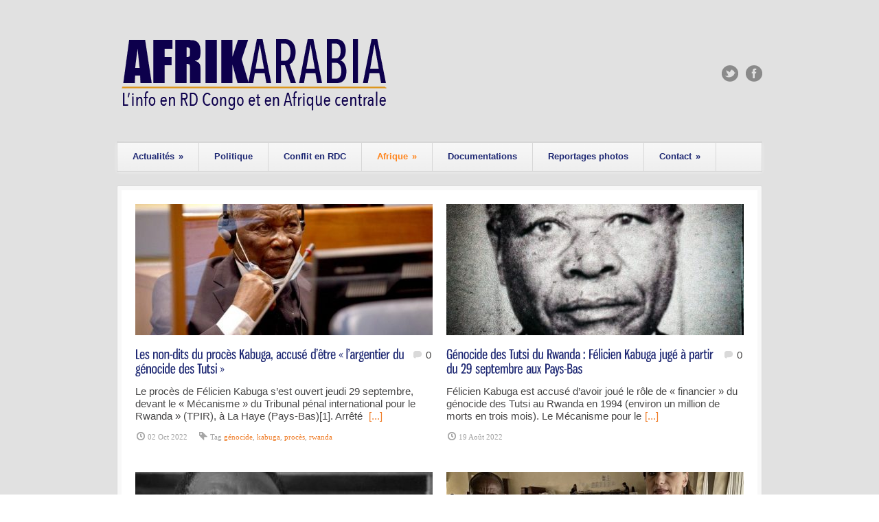

--- FILE ---
content_type: text/html; charset=UTF-8
request_url: http://afrikarabia.com/wordpress/category/rwanda-2/page/5/
body_size: 9890
content:
<!DOCTYPE html>
<!--[if lt IE 7 ]><html class="ie ie6" lang="en"> <![endif]-->
<!--[if IE 7 ]><html class="ie ie7" lang="en"> <![endif]-->
<!--[if IE 8 ]><html class="ie ie8" lang="en"> <![endif]-->
<!--[if (gte IE 9)|!(IE)]><!--><html lang="fr-FR"> <!--<![endif]-->
<head>

	<!-- Basic Page Needs
  ================================================== -->
	<meta charset="utf-8" />
	<title>Afrikarabia   &raquo; Rwanda</title>

	<!--[if lt IE 9]>
		<script src="http://html5shim.googlecode.com/svn/trunk/html5.js"></script>
	<![endif]-->

	<!-- CSS
  ================================================== -->
	<link rel="stylesheet" href="http://afrikarabia.com/wordpress/wp-content/themes/bangkokpress/style.css" type="text/css" />
		<link rel="stylesheet" href="http://afrikarabia.com/wordpress/wp-content/themes/bangkokpress/stylesheet/skeleton.css">
		<link rel="stylesheet" href="http://afrikarabia.com/wordpress/wp-content/themes/bangkokpress/stylesheet/layout.css">
	
	<!--[if lt IE 9]>
		<link rel="stylesheet" href="http://afrikarabia.com/wordpress/wp-content/themes/bangkokpress/stylesheet/ie-style.php?path=http://afrikarabia.com/wordpress/wp-content/themes/bangkokpress" type="text/css" media="screen, projection" /> 
	<![endif]-->
	<!--[if IE 7]>
		<link rel="stylesheet" href="http://afrikarabia.com/wordpress/wp-content/themes/bangkokpress/stylesheet/ie7-style.css" /> 
	<![endif]-->		
	
	<!-- Favicon
   ================================================== -->
	
	<!-- Mobile Specific Metas
  ================================================== -->
	<meta name="viewport" content="width=device-width, initial-scale=1, maximum-scale=1">	

	<!-- FB Thumbnail
   ================================================== -->
	<link rel="image_src" href="http://afrikarabia.com/wordpress/wp-content/uploads/2022/10/Felicien-Kabuga_@UN-IRMCT-Leslie-Hondebrink-Hermer-730x487-150x150.jpg" />	
	<!-- Start WP_HEAD
   ================================================== -->
	<link rel='dns-prefetch' href='//s.w.org' />
<link rel="alternate" type="application/rss+xml" title="Afrikarabia &raquo; Flux" href="http://afrikarabia.com/wordpress/feed/" />
<link rel="alternate" type="application/rss+xml" title="Afrikarabia &raquo; Flux des commentaires" href="http://afrikarabia.com/wordpress/comments/feed/" />
<link rel="alternate" type="application/rss+xml" title="Afrikarabia &raquo; Flux de la catégorie Rwanda" href="http://afrikarabia.com/wordpress/category/rwanda-2/feed/" />
		<script type="text/javascript">
			window._wpemojiSettings = {"baseUrl":"https:\/\/s.w.org\/images\/core\/emoji\/11.2.0\/72x72\/","ext":".png","svgUrl":"https:\/\/s.w.org\/images\/core\/emoji\/11.2.0\/svg\/","svgExt":".svg","source":{"concatemoji":"http:\/\/afrikarabia.com\/wordpress\/wp-includes\/js\/wp-emoji-release.min.js?ver=5.1.21"}};
			!function(e,a,t){var n,r,o,i=a.createElement("canvas"),p=i.getContext&&i.getContext("2d");function s(e,t){var a=String.fromCharCode;p.clearRect(0,0,i.width,i.height),p.fillText(a.apply(this,e),0,0);e=i.toDataURL();return p.clearRect(0,0,i.width,i.height),p.fillText(a.apply(this,t),0,0),e===i.toDataURL()}function c(e){var t=a.createElement("script");t.src=e,t.defer=t.type="text/javascript",a.getElementsByTagName("head")[0].appendChild(t)}for(o=Array("flag","emoji"),t.supports={everything:!0,everythingExceptFlag:!0},r=0;r<o.length;r++)t.supports[o[r]]=function(e){if(!p||!p.fillText)return!1;switch(p.textBaseline="top",p.font="600 32px Arial",e){case"flag":return s([55356,56826,55356,56819],[55356,56826,8203,55356,56819])?!1:!s([55356,57332,56128,56423,56128,56418,56128,56421,56128,56430,56128,56423,56128,56447],[55356,57332,8203,56128,56423,8203,56128,56418,8203,56128,56421,8203,56128,56430,8203,56128,56423,8203,56128,56447]);case"emoji":return!s([55358,56760,9792,65039],[55358,56760,8203,9792,65039])}return!1}(o[r]),t.supports.everything=t.supports.everything&&t.supports[o[r]],"flag"!==o[r]&&(t.supports.everythingExceptFlag=t.supports.everythingExceptFlag&&t.supports[o[r]]);t.supports.everythingExceptFlag=t.supports.everythingExceptFlag&&!t.supports.flag,t.DOMReady=!1,t.readyCallback=function(){t.DOMReady=!0},t.supports.everything||(n=function(){t.readyCallback()},a.addEventListener?(a.addEventListener("DOMContentLoaded",n,!1),e.addEventListener("load",n,!1)):(e.attachEvent("onload",n),a.attachEvent("onreadystatechange",function(){"complete"===a.readyState&&t.readyCallback()})),(n=t.source||{}).concatemoji?c(n.concatemoji):n.wpemoji&&n.twemoji&&(c(n.twemoji),c(n.wpemoji)))}(window,document,window._wpemojiSettings);
		</script>
		<style type="text/css">
img.wp-smiley,
img.emoji {
	display: inline !important;
	border: none !important;
	box-shadow: none !important;
	height: 1em !important;
	width: 1em !important;
	margin: 0 .07em !important;
	vertical-align: -0.1em !important;
	background: none !important;
	padding: 0 !important;
}
</style>
	<link rel='stylesheet' id='style-custom-css'  href='http://afrikarabia.com/wordpress/wp-content/themes/bangkokpress/style-custom.php?ver=5.1.21' type='text/css' media='all' />
<link rel='stylesheet' id='wp-block-library-css'  href='http://afrikarabia.com/wordpress/wp-includes/css/dist/block-library/style.min.css?ver=5.1.21' type='text/css' media='all' />
<link rel='stylesheet' id='responsive-lightbox-fancybox-css'  href='http://afrikarabia.com/wordpress/wp-content/plugins/responsive-lightbox/assets/fancybox/jquery.fancybox.min.css?ver=2.2.2' type='text/css' media='all' />
<link rel='stylesheet' id='superfish-css'  href='http://afrikarabia.com/wordpress/wp-content/themes/bangkokpress/stylesheet/superfish.css?ver=5.1.21' type='text/css' media='all' />
<link rel='stylesheet' id='prettyPhoto-css'  href='http://afrikarabia.com/wordpress/wp-content/themes/bangkokpress/stylesheet/prettyPhoto.css?ver=5.1.21' type='text/css' media='all' />
<link rel='stylesheet' id='flex-slider-css'  href='http://afrikarabia.com/wordpress/wp-content/themes/bangkokpress/stylesheet/flexslider.css?ver=5.1.21' type='text/css' media='all' />
<script type='text/javascript' src='http://afrikarabia.com/wordpress/wp-includes/js/jquery/jquery.js?ver=1.12.4'></script>
<script type='text/javascript' src='http://afrikarabia.com/wordpress/wp-includes/js/jquery/jquery-migrate.min.js?ver=1.4.1'></script>
<script type='text/javascript' src='http://afrikarabia.com/wordpress/wp-content/themes/bangkokpress/javascript/cufon.js?ver=1.0'></script>
<script type='text/javascript' src='http://afrikarabia.com/wordpress/wp-content/plugins/responsive-lightbox/assets/fancybox/jquery.fancybox.min.js?ver=2.2.2'></script>
<script type='text/javascript' src='http://afrikarabia.com/wordpress/wp-content/plugins/responsive-lightbox/assets/infinitescroll/infinite-scroll.pkgd.min.js?ver=5.1.21'></script>
<script type='text/javascript'>
/* <![CDATA[ */
var rlArgs = {"script":"fancybox","selector":"lightbox","customEvents":"","activeGalleries":"1","modal":"0","showOverlay":"1","showCloseButton":"1","enableEscapeButton":"1","hideOnOverlayClick":"1","hideOnContentClick":"0","cyclic":"0","showNavArrows":"1","autoScale":"1","scrolling":"yes","centerOnScroll":"1","opacity":"1","overlayOpacity":"70","overlayColor":"#666","titleShow":"1","titlePosition":"outside","transitions":"fade","easings":"swing","speeds":"300","changeSpeed":"300","changeFade":"100","padding":"5","margin":"5","videoWidth":"1080","videoHeight":"720","woocommerce_gallery":"0","ajaxurl":"http:\/\/afrikarabia.com\/wordpress\/wp-admin\/admin-ajax.php","nonce":"801082ed8d"};
/* ]]> */
</script>
<script type='text/javascript' src='http://afrikarabia.com/wordpress/wp-content/plugins/responsive-lightbox/js/front.js?ver=2.2.2'></script>
<link rel='https://api.w.org/' href='http://afrikarabia.com/wordpress/wp-json/' />
<link rel="EditURI" type="application/rsd+xml" title="RSD" href="http://afrikarabia.com/wordpress/xmlrpc.php?rsd" />
<link rel="wlwmanifest" type="application/wlwmanifest+xml" href="http://afrikarabia.com/wordpress/wp-includes/wlwmanifest.xml" /> 
<meta name="generator" content="WordPress 5.1.21" />
<script type='text/javascript' src='http://afrikarabia.com/wordpress/wp-includes/js/tw-sack.min.js?ver=1.6.1'></script>
	<script type="text/javascript">
		//<![CDATA[
				function alo_em_pubblic_form ()
		{

			var alo_cf_array = new Array();
									document.alo_easymail_widget_form.submit.value="envoi en cours...";
			document.alo_easymail_widget_form.submit.disabled = true;
			document.getElementById('alo_em_widget_loading').style.display = "inline";
			document.getElementById('alo_easymail_widget_feedback').innerHTML = "";

			var alo_em_sack = new sack("http://afrikarabia.com/wordpress/wp-admin/admin-ajax.php" );

			alo_em_sack.execute = 1;
			alo_em_sack.method = 'POST';
			alo_em_sack.setVar( "action", "alo_em_pubblic_form_check" );
						alo_em_sack.setVar( "alo_em_opt_email", document.alo_easymail_widget_form.alo_em_opt_email.value );

			alo_em_sack.setVar( "alo_em_privacy_agree", ( document.getElementById('alo_em_privacy_agree').checked ? 1 : 0 ) );

						alo_em_sack.setVar( "alo_easymail_txt_generic_error", 'Erreur durant l\'opération.' );
			alo_em_sack.setVar( "alo_em_error_email_incorrect", "L\'adresse e-mail est incorrecte");
			alo_em_sack.setVar( "alo_em_error_name_empty", "Le champ Nom est vide");
			alo_em_sack.setVar( "alo_em_error_privacy_empty", "The Privacy Policy field is empty");
						alo_em_sack.setVar( "alo_em_error_email_added", "Avertissement : cette adresse email a déjà été abonnée, mais non activée. Un autre e-mail d\'activation va être envoyé");
			alo_em_sack.setVar( "alo_em_error_email_activated", "Avertissement : cette adresse e-mail a déjà été abonnée");
			alo_em_sack.setVar( "alo_em_error_on_sending", "Erreur durant l\'envoi : merci d\'essayer à nouveau");
			alo_em_sack.setVar( "alo_em_txt_ok", "Votre abonnement a été enregistré avec succès. Vous recevrez la prochain lettre d\'information. Merc.");
			alo_em_sack.setVar( "alo_em_txt_subscribe", "S\'abonner");
			alo_em_sack.setVar( "alo_em_lang_code", "");

			var cbs = document.getElementById('alo_easymail_widget_form').getElementsByTagName('input');
			var length = cbs.length;
			var lists = "";
			for (var i=0; i < length; i++) {
				if (cbs[i].name == 'alo_em_form_lists' +'[]' && cbs[i].type == 'checkbox') {
					if ( cbs[i].checked ) lists += cbs[i].value + ",";
				}
			}
			alo_em_sack.setVar( "alo_em_form_lists", lists );
			alo_em_sack.setVar( "alo_em_nonce", '73e21ec759' );
			alo_em_sack.runAJAX();

			return true;

		}
				//]]>
	</script>
	<script type="text/javascript">

  var _gaq = _gaq || [];
  _gaq.push(['_setAccount', 'UA-17752940-1']);
  _gaq.push(['_trackPageview']);

  (function() {
    var ga = document.createElement('script'); ga.type = 'text/javascript'; ga.async = true;
    ga.src = ('https:' == document.location.protocol ? 'https://ssl' : 'http://www') + '.google-analytics.com/ga.js';
    var s = document.getElementsByTagName('script')[0]; s.parentNode.insertBefore(ga, s);
  })();

</script>


<!-- Facebook Pixel Code -->
<script type='text/javascript'>
!function(f,b,e,v,n,t,s){if(f.fbq)return;n=f.fbq=function(){n.callMethod?
n.callMethod.apply(n,arguments):n.queue.push(arguments)};if(!f._fbq)f._fbq=n;
n.push=n;n.loaded=!0;n.version='2.0';n.queue=[];t=b.createElement(e);t.async=!0;
t.src=v;s=b.getElementsByTagName(e)[0];s.parentNode.insertBefore(t,s)}(window,
document,'script','https://connect.facebook.net/en_US/fbevents.js');
</script>
<!-- End Facebook Pixel Code -->
<script type='text/javascript'>
  fbq('init', '976083152570945', {}, {
    "agent": "wordpress-5.1.21-2.0.2"
});
</script><script type='text/javascript'>
  fbq('track', 'PageView', []);
</script>
<!-- Facebook Pixel Code -->
<noscript>
<img height="1" width="1" style="display:none" alt="fbpx"
src="https://www.facebook.com/tr?id=976083152570945&ev=PageView&noscript=1" />
</noscript>
<!-- End Facebook Pixel Code -->
	
</head>
<body class="archive paged category category-rwanda-2 category-150 paged-5 category-paged-5">
<div id="custom-full-background"><img src="http://afrikarabia.com/wordpress/wp-content/uploads/2019/07/Fond-2-1.jpg" alt="" /></div><div class="body-wrapper">	
	
	<div class="container">
		<div class="header-wrapper">
			
			<!-- Get Logo -->
			<div class="eight columns mb0">
				<div class="logo-wrapper">
					<a href="http://afrikarabia.com/wordpress/"><img src="http://afrikarabia.com/wordpress/wp-content/uploads/2019/07/Logo-Afrikarabia-2019-copie-5.png" alt="logo"/></a>				</div>
			</div>
			<!-- Get Social Icons -->
			<div class="eight columns wrapper mb0">
							<div class="social-wrapper">
						
					<div class="social-icon-wrapper">
						<div class="social-icon"><a href="https://www.facebook.com/pages/AFRIKARABIA/223937987620341"><img src="http://afrikarabia.com/wordpress/wp-content/themes/bangkokpress/images/icon/dark/social/facebook.png" alt="facebook"/></a></div><div class="social-icon"><a href="https://twitter.com/afrikarabia"><img src="http://afrikarabia.com/wordpress/wp-content/themes/bangkokpress/images/icon/dark/social/twitter.png" alt="twitter"/></a></div>					</div>
				</div>
			 
			</div>
			<br class="clear">
			<!-- Navigation and Search Form -->
			<div class="sixteen columns">
				<div class="responsive-menu-wrapper"><select id="menu-main-menu" class="menu dropdown-menu"><option value="" class="blank">&#8212; Main Menu &#8212;</option><option class="menu-item menu-item-type-taxonomy menu-item-object-category menu-item-has-children menu-item-657 menu-item-depth-0" value="http://afrikarabia.com/wordpress/category/actualites/">Actualités</option>	<option class="menu-item menu-item-type-taxonomy menu-item-object-category menu-item-2721 menu-item-depth-1" value="http://afrikarabia.com/wordpress/category/interviews/">- Interviews</option>

<option class="menu-item menu-item-type-taxonomy menu-item-object-category menu-item-659 menu-item-depth-0" value="http://afrikarabia.com/wordpress/category/politique/">Politique</option>
<option class="menu-item menu-item-type-taxonomy menu-item-object-category menu-item-2720 menu-item-depth-0" value="http://afrikarabia.com/wordpress/category/conflit_rdc/">Conflit en RDC</option>
<option class="menu-item menu-item-type-taxonomy menu-item-object-category current-menu-ancestor current-menu-parent menu-item-has-children menu-item-661 menu-item-depth-0" value="http://afrikarabia.com/wordpress/category/afrique/">Afrique</option>	<option class="menu-item menu-item-type-taxonomy menu-item-object-category menu-item-1900 menu-item-depth-1" value="http://afrikarabia.com/wordpress/category/centrafrique-2/">- Centrafrique</option>
	<option class="menu-item menu-item-type-taxonomy menu-item-object-category current-menu-item menu-item-1630 menu-item-depth-1" value="http://afrikarabia.com/wordpress/category/rwanda-2/" selected="selected">- Rwanda</option>

<option class="menu-item menu-item-type-custom menu-item-object-custom menu-item-1631 menu-item-depth-0" value="http://afrikarabia.com/wordpress/documentation-sur-la-republique-democratique-du-congo/">Documentations</option>
<option class="menu-item menu-item-type-taxonomy menu-item-object-category menu-item-664 menu-item-depth-0" value="http://afrikarabia.com/wordpress/category/reportages_photos/">Reportages photos</option>
<option class="menu-item menu-item-type-post_type menu-item-object-page menu-item-has-children menu-item-680 menu-item-depth-0" value="http://afrikarabia.com/wordpress/contact/">Contact</option>	<option class="menu-item menu-item-type-post_type menu-item-object-page menu-item-696 menu-item-depth-1" value="http://afrikarabia.com/wordpress/qui-sommes-nous/">- Qui sommes nous ?</option>

</select></div>	
				<div class="navigation-top-gimmick"></div>
				<div class="navigation-wrapper">			
					<!-- Get Navigation -->
					<div id="main-superfish-wrapper" class="menu-wrapper"><ul id="menu-main-menu-1" class="sf-menu"><li id="menu-item-657" class="menu-item menu-item-type-taxonomy menu-item-object-category menu-item-has-children menu-item-657"><a href="http://afrikarabia.com/wordpress/category/actualites/">Actualités</a>
<ul class="sub-menu">
	<li id="menu-item-2721" class="menu-item menu-item-type-taxonomy menu-item-object-category menu-item-2721"><a href="http://afrikarabia.com/wordpress/category/interviews/">Interviews</a></li>
</ul>
</li>
<li id="menu-item-659" class="menu-item menu-item-type-taxonomy menu-item-object-category menu-item-659"><a href="http://afrikarabia.com/wordpress/category/politique/">Politique</a></li>
<li id="menu-item-2720" class="menu-item menu-item-type-taxonomy menu-item-object-category menu-item-2720"><a href="http://afrikarabia.com/wordpress/category/conflit_rdc/">Conflit en RDC</a></li>
<li id="menu-item-661" class="menu-item menu-item-type-taxonomy menu-item-object-category current-menu-ancestor current-menu-parent menu-item-has-children menu-item-661"><a href="http://afrikarabia.com/wordpress/category/afrique/">Afrique</a>
<ul class="sub-menu">
	<li id="menu-item-1900" class="menu-item menu-item-type-taxonomy menu-item-object-category menu-item-1900"><a href="http://afrikarabia.com/wordpress/category/centrafrique-2/">Centrafrique</a></li>
	<li id="menu-item-1630" class="menu-item menu-item-type-taxonomy menu-item-object-category current-menu-item menu-item-1630"><a href="http://afrikarabia.com/wordpress/category/rwanda-2/" aria-current="page">Rwanda</a></li>
</ul>
</li>
<li id="menu-item-1631" class="menu-item menu-item-type-custom menu-item-object-custom menu-item-1631"><a href="http://afrikarabia.com/wordpress/documentation-sur-la-republique-democratique-du-congo/">Documentations</a></li>
<li id="menu-item-664" class="menu-item menu-item-type-taxonomy menu-item-object-category menu-item-664"><a href="http://afrikarabia.com/wordpress/category/reportages_photos/">Reportages photos</a></li>
<li id="menu-item-680" class="menu-item menu-item-type-post_type menu-item-object-page menu-item-has-children menu-item-680"><a href="http://afrikarabia.com/wordpress/contact/">Contact</a>
<ul class="sub-menu">
	<li id="menu-item-696" class="menu-item menu-item-type-post_type menu-item-object-page menu-item-696"><a href="http://afrikarabia.com/wordpress/qui-sommes-nous/">Qui sommes nous ?</a></li>
</ul>
</li>
</ul></div>					
					<br class="clear">
				</div>
			</div>
			<br class="clear">
		</div> <!-- header-wrapper -->
				<div class="content-wrapper ">
	
		<div class="page-wrapper archive-wrapper">

			<div class='gdl-page-float-left'><div class='gdl-page-item'><div class='sixteen columns'><div class="page-bkp-frame-wrapper"><div class="page-bkp-frame"><div class="blog-item-holder grid-style"><div class="blog-item blog-item-grid eight columns"><div class="bkp-frame-wrapper"><div class="position-relative"><div class="bkp-frame"><div class="blog-thumbnail-image"><a href="http://afrikarabia.com/wordpress/les-non-dits-du-proces-kabuga-accuse-detre-largentier-du-genocide-des-tutsi/"><img src="http://afrikarabia.com/wordpress/wp-content/uploads/2022/10/Felicien-Kabuga_@UN-IRMCT-Leslie-Hondebrink-Hermer-730x487-433x191.jpg" alt=""/></a></div><div class="blog-thumbnail-context"><div class="blog-thumbnail-title-wrapper"><h2 class="blog-thumbnail-title post-title-color gdl-title"><a href="http://afrikarabia.com/wordpress/les-non-dits-du-proces-kabuga-accuse-detre-largentier-du-genocide-des-tutsi/">Les non-dits du procès Kabuga, accusé d’être « l’argentier du génocide des Tutsi »</a></h2><div class="blog-thumbnail-comment"><span>0</span></div></div><div class="blog-thumbnail-content">Le procès de Félicien Kabuga s’est ouvert jeudi 29 septembre, devant le « Mécanisme » du Tribunal pénal international pour le Rwanda&nbsp;» (TPIR), à La Haye (Pays-Bas)[1]. Arrêté <a class="blog-continue-reading" href="http://afrikarabia.com/wordpress/les-non-dits-du-proces-kabuga-accuse-detre-largentier-du-genocide-des-tutsi/">[...]</a></div><div class="blog-thumbnail-info post-info-color gdl-divider gdl-info"><div class="blog-thumbnail-date">02 Oct 2022</div><div class="blog-thumbnail-tag"><span class="blog-thumbnail-tag-title">Tag </span><a href="http://afrikarabia.com/wordpress/tag/genocide/" rel="tag">génocide</a>, <a href="http://afrikarabia.com/wordpress/tag/kabuga/" rel="tag">kabuga</a>, <a href="http://afrikarabia.com/wordpress/tag/proces/" rel="tag">procès</a>, <a href="http://afrikarabia.com/wordpress/tag/rwanda/" rel="tag">rwanda</a></div><div class="clear"></div></div></div></div></div></div></div><div class="blog-item blog-item-grid eight columns"><div class="bkp-frame-wrapper"><div class="position-relative"><div class="bkp-frame"><div class="blog-thumbnail-image"><a href="http://afrikarabia.com/wordpress/genocide-des-tutsi-du-rwanda-felicien-kabuga-juge-a-partir-du-29-septembre-aux-pays-bas/"><img src="http://afrikarabia.com/wordpress/wp-content/uploads/2020/06/Kabuga-plein-cadre-433x191.jpg" alt=""/></a></div><div class="blog-thumbnail-context"><div class="blog-thumbnail-title-wrapper"><h2 class="blog-thumbnail-title post-title-color gdl-title"><a href="http://afrikarabia.com/wordpress/genocide-des-tutsi-du-rwanda-felicien-kabuga-juge-a-partir-du-29-septembre-aux-pays-bas/">Génocide des Tutsi du Rwanda : Félicien Kabuga jugé à partir du 29 septembre aux Pays-Bas</a></h2><div class="blog-thumbnail-comment"><span>0</span></div></div><div class="blog-thumbnail-content">Félicien Kabuga est accusé d’avoir joué le rôle de «&nbsp;financier&nbsp;» du génocide des Tutsi au Rwanda en 1994 (environ un million de morts en trois mois). Le Mécanisme pour le<a class="blog-continue-reading" href="http://afrikarabia.com/wordpress/genocide-des-tutsi-du-rwanda-felicien-kabuga-juge-a-partir-du-29-septembre-aux-pays-bas/">[...]</a></div><div class="blog-thumbnail-info post-info-color gdl-divider gdl-info"><div class="blog-thumbnail-date">19 Août 2022</div><div class="clear"></div></div></div></div></div></div></div><div class="blog-item blog-item-grid eight columns"><div class="bkp-frame-wrapper"><div class="position-relative"><div class="bkp-frame"><div class="blog-thumbnail-image"><a href="http://afrikarabia.com/wordpress/laurent-bucyibaruta-vers-une-remise-en-liberte-provisoire/"><img src="http://afrikarabia.com/wordpress/wp-content/uploads/2022/08/Bucyibaruta-envoyé-Spécial-20010x411-433x191.jpg" alt=""/></a></div><div class="blog-thumbnail-context"><div class="blog-thumbnail-title-wrapper"><h2 class="blog-thumbnail-title post-title-color gdl-title"><a href="http://afrikarabia.com/wordpress/laurent-bucyibaruta-vers-une-remise-en-liberte-provisoire/">Laurent Bucyibaruta : vers une remise en liberté provisoire ?</a></h2><div class="blog-thumbnail-comment"><span>0</span></div></div><div class="blog-thumbnail-content">Condamné à vingt années de réclusion criminelle pour complicité de crimes de génocide et complicité de crimes contre l&rsquo;humanité par la cour d’assises de Paris le 13 juillet d<a class="blog-continue-reading" href="http://afrikarabia.com/wordpress/laurent-bucyibaruta-vers-une-remise-en-liberte-provisoire/">[...]</a></div><div class="blog-thumbnail-info post-info-color gdl-divider gdl-info"><div class="blog-thumbnail-date">14 Août 2022</div><div class="blog-thumbnail-tag"><span class="blog-thumbnail-tag-title">Tag </span><a href="http://afrikarabia.com/wordpress/tag/genocide/" rel="tag">génocide</a>, <a href="http://afrikarabia.com/wordpress/tag/proces/" rel="tag">procès</a>, <a href="http://afrikarabia.com/wordpress/tag/rwanda/" rel="tag">rwanda</a></div><div class="clear"></div></div></div></div></div></div></div><div class="blog-item blog-item-grid eight columns"><div class="bkp-frame-wrapper"><div class="position-relative"><div class="bkp-frame"><div class="blog-thumbnail-image"><a href="http://afrikarabia.com/wordpress/au-rwanda-la-memoire-de-papier-des-victimes-du-genocide-perpetre-contre-les-tutsi/"><img src="http://afrikarabia.com/wordpress/wp-content/uploads/2022/07/Hélène-Dumas1-433x191.jpg" alt=""/></a></div><div class="blog-thumbnail-context"><div class="blog-thumbnail-title-wrapper"><h2 class="blog-thumbnail-title post-title-color gdl-title"><a href="http://afrikarabia.com/wordpress/au-rwanda-la-memoire-de-papier-des-victimes-du-genocide-perpetre-contre-les-tutsi/">Au Rwanda, la mémoire de papier des victimes du génocide perpétré contre les Tutsi</a></h2><div class="blog-thumbnail-comment"><span>0</span></div></div><div class="blog-thumbnail-content">Dans le cadre d’un partenariat avec l&rsquo;École des hautes études en sciences sociales[1] et le Mémorial de la Shoah[2], l’association Ibuka-Rwanda[3] a rassemblé ses archives du<a class="blog-continue-reading" href="http://afrikarabia.com/wordpress/au-rwanda-la-memoire-de-papier-des-victimes-du-genocide-perpetre-contre-les-tutsi/">[...]</a></div><div class="blog-thumbnail-info post-info-color gdl-divider gdl-info"><div class="blog-thumbnail-date">27 Juil 2022</div><div class="blog-thumbnail-tag"><span class="blog-thumbnail-tag-title">Tag </span><a href="http://afrikarabia.com/wordpress/tag/genocide/" rel="tag">génocide</a>, <a href="http://afrikarabia.com/wordpress/tag/rwanda/" rel="tag">rwanda</a></div><div class="clear"></div></div></div></div></div></div></div><div class="blog-item blog-item-grid eight columns"><div class="bkp-frame-wrapper"><div class="position-relative"><div class="bkp-frame"><div class="blog-thumbnail-image"><a href="http://afrikarabia.com/wordpress/le-prefet-rwandais-condamne-a-20-ans-pour-complicite-de-genocide-a-paris/"><img src="http://afrikarabia.com/wordpress/wp-content/uploads/2022/05/Bucyibaruta-envoyé-Spécial-20010x411-433x191.jpg" alt=""/></a></div><div class="blog-thumbnail-context"><div class="blog-thumbnail-title-wrapper"><h2 class="blog-thumbnail-title post-title-color gdl-title"><a href="http://afrikarabia.com/wordpress/le-prefet-rwandais-condamne-a-20-ans-pour-complicite-de-genocide-a-paris/">Le préfet rwandais condamné à 20 ans pour complicité de génocide à Paris</a></h2><div class="blog-thumbnail-comment"><span>0</span></div></div><div class="blog-thumbnail-content">Jugé à Paris depuis le 9 mai pour génocide et crimes conte l’humanité, l’ex-préfet de la province de Gikongoro Laurent Bucyibaruta a été condamné mardi soir à vingt ans de réclusio<a class="blog-continue-reading" href="http://afrikarabia.com/wordpress/le-prefet-rwandais-condamne-a-20-ans-pour-complicite-de-genocide-a-paris/">[...]</a></div><div class="blog-thumbnail-info post-info-color gdl-divider gdl-info"><div class="blog-thumbnail-date">12 Juil 2022</div><div class="clear"></div></div></div></div></div></div></div><div class="blog-item blog-item-grid eight columns"><div class="bkp-frame-wrapper"><div class="position-relative"><div class="bkp-frame"><div class="blog-thumbnail-image"><a href="http://afrikarabia.com/wordpress/proces-du-prefet-rwandais-accuse-de-genocide-les-temoignages-bouleversants-de-dafroza-et-alain-gauthier/"><img src="http://afrikarabia.com/wordpress/wp-content/uploads/2022/07/Dafroza-11-433x191.jpg" alt=""/></a></div><div class="blog-thumbnail-context"><div class="blog-thumbnail-title-wrapper"><h2 class="blog-thumbnail-title post-title-color gdl-title"><a href="http://afrikarabia.com/wordpress/proces-du-prefet-rwandais-accuse-de-genocide-les-temoignages-bouleversants-de-dafroza-et-alain-gauthier/">Procès du préfet rwandais accusé de génocide : les témoignages bouleversants de Dafroza et Alain Gauthier</a></h2><div class="blog-thumbnail-comment"><span>0</span></div></div><div class="blog-thumbnail-content">La cour d’assises de Paris procède aux dernière auditions dans le procès de Laurent Bucyibaruta, accusé d’avoir joué un rôle de premier plan dans le génocide des Tutsi qui a fait p<a class="blog-continue-reading" href="http://afrikarabia.com/wordpress/proces-du-prefet-rwandais-accuse-de-genocide-les-temoignages-bouleversants-de-dafroza-et-alain-gauthier/">[...]</a></div><div class="blog-thumbnail-info post-info-color gdl-divider gdl-info"><div class="blog-thumbnail-date">06 Juil 2022</div><div class="blog-thumbnail-tag"><span class="blog-thumbnail-tag-title">Tag </span><a href="http://afrikarabia.com/wordpress/tag/genocide/" rel="tag">génocide</a>, <a href="http://afrikarabia.com/wordpress/tag/rwanda/" rel="tag">rwanda</a></div><div class="clear"></div></div></div></div></div></div></div><div class="blog-item blog-item-grid eight columns"><div class="bkp-frame-wrapper"><div class="position-relative"><div class="bkp-frame"><div class="blog-thumbnail-image"><a href="http://afrikarabia.com/wordpress/au-proces-du-prefet-rwandais-accuse-de-genocide-pas-de-passeport-pour-les-tutsi/"><img src="http://afrikarabia.com/wordpress/wp-content/uploads/2022/06/Enfant-433x191.jpg" alt=""/></a></div><div class="blog-thumbnail-context"><div class="blog-thumbnail-title-wrapper"><h2 class="blog-thumbnail-title post-title-color gdl-title"><a href="http://afrikarabia.com/wordpress/au-proces-du-prefet-rwandais-accuse-de-genocide-pas-de-passeport-pour-les-tutsi/">Au procès du préfet rwandais accusé de génocide : « Pas de passeport pour les Tutsi ! »</a></h2><div class="blog-thumbnail-comment"><span>0</span></div></div><div class="blog-thumbnail-content">Selon le témoignage d’un médecin militaire français rapporté par la journaliste Laure de Vulpian, Laurent Bucyibaruta aurait refusé d’accorder un passeport à une infirmière tutsi r<a class="blog-continue-reading" href="http://afrikarabia.com/wordpress/au-proces-du-prefet-rwandais-accuse-de-genocide-pas-de-passeport-pour-les-tutsi/">[...]</a></div><div class="blog-thumbnail-info post-info-color gdl-divider gdl-info"><div class="blog-thumbnail-date">20 Juin 2022</div><div class="blog-thumbnail-tag"><span class="blog-thumbnail-tag-title">Tag </span><a href="http://afrikarabia.com/wordpress/tag/genocide/" rel="tag">génocide</a>, <a href="http://afrikarabia.com/wordpress/tag/rwanda/" rel="tag">rwanda</a></div><div class="clear"></div></div></div></div></div></div></div><div class="blog-item blog-item-grid eight columns"><div class="bkp-frame-wrapper"><div class="position-relative"><div class="bkp-frame"><div class="blog-thumbnail-image"><a href="http://afrikarabia.com/wordpress/genocide-des-tutsi-du-rwanda-lombre-du-proces-daloys-simba-sur-la-cour-dassises-de-paris/"><img src="http://afrikarabia.com/wordpress/wp-content/uploads/2022/05/Bucyibaruta-envoyé-Spécial-20010x411-433x191.jpg" alt=""/></a></div><div class="blog-thumbnail-context"><div class="blog-thumbnail-title-wrapper"><h2 class="blog-thumbnail-title post-title-color gdl-title"><a href="http://afrikarabia.com/wordpress/genocide-des-tutsi-du-rwanda-lombre-du-proces-daloys-simba-sur-la-cour-dassises-de-paris/">Génocide des Tutsi du Rwanda : l’ombre du procès d’Aloys Simba sur la cour d’assises de Paris</a></h2><div class="blog-thumbnail-comment"><span>0</span></div></div><div class="blog-thumbnail-content">En 2005, le colonel rwandais Aloys Simba était condamné à 25 ans de prison pour génocide et extermination par le Tribunal pénal international pour le Rwanda (TPIR) siégeant à Arush<a class="blog-continue-reading" href="http://afrikarabia.com/wordpress/genocide-des-tutsi-du-rwanda-lombre-du-proces-daloys-simba-sur-la-cour-dassises-de-paris/">[...]</a></div><div class="blog-thumbnail-info post-info-color gdl-divider gdl-info"><div class="blog-thumbnail-date">29 Mai 2022</div><div class="blog-thumbnail-tag"><span class="blog-thumbnail-tag-title">Tag </span><a href="http://afrikarabia.com/wordpress/tag/genocide/" rel="tag">génocide</a>, <a href="http://afrikarabia.com/wordpress/tag/rwanda/" rel="tag">rwanda</a></div><div class="clear"></div></div></div></div></div></div></div><div class="blog-item blog-item-grid eight columns"><div class="bkp-frame-wrapper"><div class="position-relative"><div class="bkp-frame"><div class="blog-thumbnail-image"><a href="http://afrikarabia.com/wordpress/lancien-procureur-de-kigali-la-theorie-du-genocide-spontane-est-fausse-et-pernicieuse/"><img src="http://afrikarabia.com/wordpress/wp-content/uploads/2022/05/WhatsApp-Image-2022-05-20-at-22.28.40-433x191.jpg" alt=""/></a></div><div class="blog-thumbnail-context"><div class="blog-thumbnail-title-wrapper"><h2 class="blog-thumbnail-title post-title-color gdl-title"><a href="http://afrikarabia.com/wordpress/lancien-procureur-de-kigali-la-theorie-du-genocide-spontane-est-fausse-et-pernicieuse/">L’ancien procureur de Kigali : « La théorie du génocide spontané est fausse et pernicieuse »</a></h2><div class="blog-thumbnail-comment"><span>0</span></div></div><div class="blog-thumbnail-content">Au procès de Laurent Bucyibaruta accusé de génocide devant la cour d’assises de Paris, l’audition de François-Xavier Nsanzuwera, procureur de la République à Kigali en 1994, a perm<a class="blog-continue-reading" href="http://afrikarabia.com/wordpress/lancien-procureur-de-kigali-la-theorie-du-genocide-spontane-est-fausse-et-pernicieuse/">[...]</a></div><div class="blog-thumbnail-info post-info-color gdl-divider gdl-info"><div class="blog-thumbnail-date">21 Mai 2022</div><div class="blog-thumbnail-tag"><span class="blog-thumbnail-tag-title">Tag </span><a href="http://afrikarabia.com/wordpress/tag/genocide/" rel="tag">génocide</a>, <a href="http://afrikarabia.com/wordpress/tag/prefet/" rel="tag">préfet</a>, <a href="http://afrikarabia.com/wordpress/tag/proces/" rel="tag">procès</a>, <a href="http://afrikarabia.com/wordpress/tag/rwanda/" rel="tag">rwanda</a></div><div class="clear"></div></div></div></div></div></div></div><div class="blog-item blog-item-grid eight columns"><div class="bkp-frame-wrapper"><div class="position-relative"><div class="bkp-frame"><div class="blog-thumbnail-image"><a href="http://afrikarabia.com/wordpress/proces-du-prefet-rwandais-le-temoignage-dhelene-dumas/"><img src="http://afrikarabia.com/wordpress/wp-content/uploads/2022/05/Hélène-Dumas-433x191.jpg" alt=""/></a></div><div class="blog-thumbnail-context"><div class="blog-thumbnail-title-wrapper"><h2 class="blog-thumbnail-title post-title-color gdl-title"><a href="http://afrikarabia.com/wordpress/proces-du-prefet-rwandais-le-temoignage-dhelene-dumas/">Procès du préfet rwandais: le témoignage d’Hélène Dumas</a></h2><div class="blog-thumbnail-comment"><span>0</span></div></div><div class="blog-thumbnail-content">Quatrième journée du procès de Laurent Bucyibaruta, l’ancien préfet de Gikongoro accusé de génocide. La cour d’assises de Paris a longuement entendu l’historienne Hélène Dumas, int<a class="blog-continue-reading" href="http://afrikarabia.com/wordpress/proces-du-prefet-rwandais-le-temoignage-dhelene-dumas/">[...]</a></div><div class="blog-thumbnail-info post-info-color gdl-divider gdl-info"><div class="blog-thumbnail-date">13 Mai 2022</div><div class="blog-thumbnail-tag"><span class="blog-thumbnail-tag-title">Tag </span><a href="http://afrikarabia.com/wordpress/tag/genocide/" rel="tag">génocide</a>, <a href="http://afrikarabia.com/wordpress/tag/rwanda/" rel="tag">rwanda</a></div><div class="clear"></div></div></div></div></div></div></div></div><div class="clear"></div><div class="pagination"><a href='http://afrikarabia.com/wordpress/category/rwanda-2/page/4/'>&lsaquo; Previous</a><a href='http://afrikarabia.com/wordpress/category/rwanda-2/' class="inactive">1</a><a href='http://afrikarabia.com/wordpress/category/rwanda-2/page/2/' class="inactive">2</a><a href='http://afrikarabia.com/wordpress/category/rwanda-2/page/3/' class="inactive">3</a><a href='http://afrikarabia.com/wordpress/category/rwanda-2/page/4/' class="inactive">4</a><span class="current">5</span><a href='http://afrikarabia.com/wordpress/category/rwanda-2/page/6/' class="inactive">6</a><a href='http://afrikarabia.com/wordpress/category/rwanda-2/page/7/' class="inactive">7</a><a href='http://afrikarabia.com/wordpress/category/rwanda-2/page/8/' class="inactive">8</a><a href='http://afrikarabia.com/wordpress/category/rwanda-2/page/9/' class="inactive">9</a><a href="http://afrikarabia.com/wordpress/category/rwanda-2/page/6/">Next &rsaquo;</a><a href='http://afrikarabia.com/wordpress/category/rwanda-2/page/16/'>Last &raquo;</a></div>
<div class='clear'></div></div></div></div></div></div>			<br class="clear">
		</div>
	</div> <!-- content-wrapper -->

		</div> <!-- container -->
		<div class="footer-wrapper">
						
			<!-- Get Footer Widget -->
						
						
			<!-- Get Copyright Text -->
							<div class="copyright-wrapper-gimmick"></div>
				<div class="copyright-wrapper">
					<div class="container mt0">
						<div class="copyright-left">
							 © copyright Afrikarabia - tous droits réservés						</div> 
						<div class="copyright-right">
							<div class="back-to-top-button gdl-hover" id="back-to-top-button"></div>						</div> 
						<div class="clear"></div>
					</div>
				</div> 
					</div><!-- footer-wrapper -->
</div> <!-- body-wrapper -->
	
	<script>
		var getElementsByClassName=function(a,b,c){if(document.getElementsByClassName){getElementsByClassName=function(a,b,c){c=c||document;var d=c.getElementsByClassName(a),e=b?new RegExp("\\b"+b+"\\b","i"):null,f=[],g;for(var h=0,i=d.length;h<i;h+=1){g=d[h];if(!e||e.test(g.nodeName)){f.push(g)}}return f}}else if(document.evaluate){getElementsByClassName=function(a,b,c){b=b||"*";c=c||document;var d=a.split(" "),e="",f="http://www.w3.org/1999/xhtml",g=document.documentElement.namespaceURI===f?f:null,h=[],i,j;for(var k=0,l=d.length;k<l;k+=1){e+="[contains(concat(' ', @class, ' '), ' "+d[k]+" ')]"}try{i=document.evaluate(".//"+b+e,c,g,0,null)}catch(m){i=document.evaluate(".//"+b+e,c,null,0,null)}while(j=i.iterateNext()){h.push(j)}return h}}else{getElementsByClassName=function(a,b,c){b=b||"*";c=c||document;var d=a.split(" "),e=[],f=b==="*"&&c.all?c.all:c.getElementsByTagName(b),g,h=[],i;for(var j=0,k=d.length;j<k;j+=1){e.push(new RegExp("(^|\\s)"+d[j]+"(\\s|$)"))}for(var l=0,m=f.length;l<m;l+=1){g=f[l];i=false;for(var n=0,o=e.length;n<o;n+=1){i=e[n].test(g.className);if(!i){break}}if(i){h.push(g)}}return h}}return getElementsByClassName(a,b,c)},
			dropdowns = getElementsByClassName( 'dropdown-menu' );
		for ( i=0; i<dropdowns.length; i++ )
			dropdowns[i].onchange = function(){ if ( this.value != '' ) window.location.href = this.value; }
	</script>
	<script type='text/javascript' src='http://afrikarabia.com/wordpress/wp-content/themes/bangkokpress/javascript/cufon/Gnuolane_Free_400.font.js?ver=1.0'></script>
<script type='text/javascript' src='http://afrikarabia.com/wordpress/wp-content/themes/bangkokpress/javascript/superfish.js?ver=1.0'></script>
<script type='text/javascript' src='http://afrikarabia.com/wordpress/wp-content/themes/bangkokpress/javascript/supersub.js?ver=1.0'></script>
<script type='text/javascript' src='http://afrikarabia.com/wordpress/wp-content/themes/bangkokpress/javascript/hoverIntent.js?ver=1.0'></script>
<script type='text/javascript' src='http://afrikarabia.com/wordpress/wp-content/themes/bangkokpress/javascript/gdl-scripts.js?ver=1.0'></script>
<script type='text/javascript' src='http://afrikarabia.com/wordpress/wp-content/themes/bangkokpress/javascript/jquery.easing.js?ver=1.0'></script>
<script type='text/javascript' src='http://afrikarabia.com/wordpress/wp-content/themes/bangkokpress/javascript/jquery.prettyPhoto.js?ver=1.0'></script>
<script type='text/javascript' src='http://afrikarabia.com/wordpress/wp-content/themes/bangkokpress/javascript/jquery.fitvids.js?ver=1.0'></script>
<script type='text/javascript'>
/* <![CDATA[ */
var FLEX = {"animation":"fade","pauseOnHover":"disable","directionNav":"enable","animationDuration":"600","slideshowSpeed":"7000","pauseOnAction":"disable","controlsContainer":".flexslider"};
/* ]]> */
</script>
<script type='text/javascript' src='http://afrikarabia.com/wordpress/wp-content/themes/bangkokpress/javascript/jquery.flexslider.js?ver=1.0'></script>
<script type='text/javascript' src='http://afrikarabia.com/wordpress/wp-includes/js/wp-embed.min.js?ver=5.1.21'></script>

<script type="text/javascript"> 	
	jQuery(document).ready(function(){
	Cufon.replace(jQuery('h1, h2, h3, h4, h5, h6, .gdl-title').not('.pika-caption, .no-cufon'), {fontFamily: 'Gnuolane Free' , hover: true});Cufon.replace('.stunning-text-title', {fontFamily: 'Gnuolane Free'});});</script>
<script type="text/javascript"> 	
	jQuery(document).ready(function(){
		var header_height = jQuery('.header-wrapper').filter(':first').height();
		var footer_height = jQuery('.footer-wrapper').filter(':first').height();
		var window_height = jQuery(window).height();
		var content = jQuery('.content-wrapper').filter(':first');
		
		content.css( 'min-height', window_height - (header_height + footer_height) );
	});
</script>
</body>
</html>